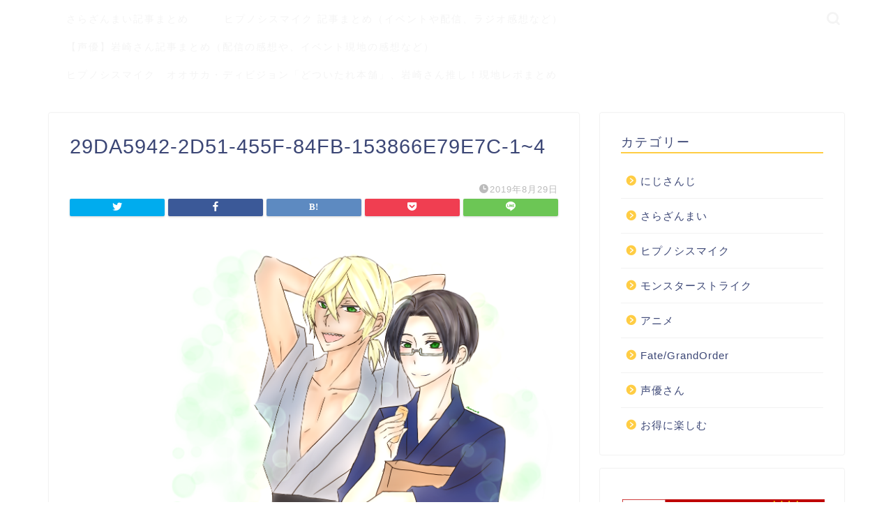

--- FILE ---
content_type: text/html; charset=UTF-8
request_url: https://floriafloria.com/wp-admin/admin-ajax.php
body_size: -23
content:
31931.720f12be087616c8415e85addb1aa658

--- FILE ---
content_type: text/html; charset=utf-8
request_url: https://www.google.com/recaptcha/api2/aframe
body_size: 267
content:
<!DOCTYPE HTML><html><head><meta http-equiv="content-type" content="text/html; charset=UTF-8"></head><body><script nonce="QGe-oUNIrdrqUA7uzTGxLw">/** Anti-fraud and anti-abuse applications only. See google.com/recaptcha */ try{var clients={'sodar':'https://pagead2.googlesyndication.com/pagead/sodar?'};window.addEventListener("message",function(a){try{if(a.source===window.parent){var b=JSON.parse(a.data);var c=clients[b['id']];if(c){var d=document.createElement('img');d.src=c+b['params']+'&rc='+(localStorage.getItem("rc::a")?sessionStorage.getItem("rc::b"):"");window.document.body.appendChild(d);sessionStorage.setItem("rc::e",parseInt(sessionStorage.getItem("rc::e")||0)+1);localStorage.setItem("rc::h",'1769128834816');}}}catch(b){}});window.parent.postMessage("_grecaptcha_ready", "*");}catch(b){}</script></body></html>

--- FILE ---
content_type: application/javascript; charset=utf-8;
request_url: https://dalc.valuecommerce.com/app3?p=885771584&_s=https%3A%2F%2Ffloriafloria.com%2F29da5942-2d51-455f-84fb-153866e79e7c-14%2F&vf=iVBORw0KGgoAAAANSUhEUgAAAAMAAAADCAYAAABWKLW%2FAAAAMElEQVQYV2NkFGP4nxFzmEG8z4mBsadW6H8QRx%2BDDmsiA2MuV9f%2Fmee%2BMZzWaGAAAOckDOxpwaBDAAAAAElFTkSuQmCC
body_size: 4564
content:
vc_linkswitch_callback({"t":"6972c381","r":"aXLDgQAE8IcS3oWgCooAHwqKBtTueg","ub":"aXLDgAAFjH0S3oWgCooBbQqKBtiA0Q%3D%3D","vcid":"ydFcFExxfLl_lOUQOdyfw9V-rYMJUtZVaXTkRqIroyNHPxWfOcw34gEAJFyK_e2pTJ8UVbaZzVcOskn5SVO9MPHnAQ1Mfwk9","vcpub":"0.323719","papy.co.jp/vcdummy":{"a":"2302765","m":"2433833","g":"77ea283a96","sp":"ref%3Dvc"},"external-test-pc.staging.furunavi.com":{"a":"2773224","m":"3267352","g":"f2d6dd34d6","sp":"utm_source%3Dvc%26utm_medium%3Daffiliate%26utm_campaign%3Dproduct_detail"},"tower.jp":{"a":"2377670","m":"2409673","g":"851ffe7a8a"},"beauty.rakuten.co.jp":{"a":"2762004","m":"3300516","g":"5bf50ba28a"},"jalan.net":{"a":"2513343","m":"2130725","g":"d1ad6aeb8a"},"www.matsukiyococokara-online.com":{"a":"2494620","m":"2758189","g":"4641f2498a"},"shopping.yahoo.co.jp":{"a":"2821580","m":"2201292","g":"b08de12f8a"},"lohaco.jp":{"a":"2686782","m":"2994932","g":"569d38628a"},"7net.omni7.jp":{"a":"2602201","m":"2993472","g":"f4709e228a"},"dev.satofull.jp":{"a":"2819641","m":"3291417","g":"0bb0e83dd7","sp":"utm_source%3Dvaluecomme%26utm_medium%3Daffiliate%26utm_campaign%3Dvc_rate"},"www.amazon.co.jp":{"a":"2614000","m":"2366370","g":"dfbb24b5aa","sp":"tag%3Dvc-22%26linkCode%3Dure"},"www.ikyu.com":{"a":"2675907","m":"221","g":"436b3d9386"},"r10.to":{"a":"2762004","m":"3300516","g":"5bf50ba28a"},"app-external-test-pc.staging.furunavi.com":{"a":"2773224","m":"3267352","g":"f2d6dd34d6","sp":"utm_source%3Dvc%26utm_medium%3Daffiliate%26utm_campaign%3Dproduct_detail"},"approach.yahoo.co.jp":{"a":"2821580","m":"2201292","g":"b08de12f8a"},"restaurant.ikyu.com":{"a":"2349006","m":"2302203","g":"42ec52798a"},"akachan.omni7.jp":{"a":"2715882","m":"3209800","g":"d66093178a"},"app.furunavi.jp":{"a":"2773224","m":"3267352","g":"f2d6dd34d6","sp":"utm_source%3Dvc%26utm_medium%3Daffiliate%26utm_campaign%3Dproduct_detail"},"www.fujisan.co.jp":{"a":"2290501","m":"2482393","g":"996cbbc097","sp":"ap-vcfuji"},"l":4,"www.hotpepper.jp?vos=nhppvccp99002":{"a":"2594692","m":"2262623","g":"d72762f8a1","sp":"vos%3Dnhppvccp99002"},"7netshopping.jp":{"a":"2602201","m":"2993472","g":"f4709e228a"},"p":885771584,"world.co.jp":{"a":"2376247","m":"2209887","g":"b80596ff147","sp":"utm_source%3Dvc%26utm_medium%3Daffiliate%26utm_campaign%3Dwos%26_adp_c%3Dwa%26_adp_e%3Dc%26_adp_u%3Dp%26_adp_p_md%3D2072%26_adp_p_cp%3D24546%26_adp_p_agr%3D8012471%26_adp_p_ad%3D3494116"},"www.matsukiyo.co.jp/store/online":{"a":"2494620","m":"2758189","g":"4641f2498a"},"s":3440241,"cp.satofull.jp":{"a":"2819641","m":"3291417","g":"0bb0e83dd7","sp":"utm_source%3Dvaluecomme%26utm_medium%3Daffiliate%26utm_campaign%3Dvc_rate"},"fcf.furunavi.jp":{"a":"2773224","m":"3267352","g":"f2d6dd34d6","sp":"utm_source%3Dvc%26utm_medium%3Daffiliate%26utm_campaign%3Dproduct_detail"},"valuecommerce.com":{"a":"2803077","m":"4","g":"0a4dc5d284"},"shop.akachan.jp":{"a":"2715882","m":"3209800","g":"d66093178a"},"qoo10.jp":{"a":"2858864","m":"3560897","g":"8b6c54a68a"},"mini-shopping.yahoo.co.jp":{"a":"2821580","m":"2201292","g":"b08de12f8a"},"furunavi.jp":{"a":"2773224","m":"3267352","g":"f2d6dd34d6","sp":"utm_source%3Dvc%26utm_medium%3Daffiliate%26utm_campaign%3Dproduct_detail"},"www.bk1.jp":{"a":"2684806","m":"2340879","g":"7b3ef704a0","sp":"partnerid%3D02vc01"},"shopping.geocities.jp":{"a":"2821580","m":"2201292","g":"b08de12f8a"},"www.matsukiyo.co.jp":{"a":"2494620","m":"2758189","g":"4641f2498a"},"akachan.7netshopping.jp":{"a":"2715882","m":"3209800","g":"d66093178a"},"www.omni7.jp":{"a":"2602201","m":"2993472","g":"f4709e228a"},"www.satofull.jp":{"a":"2819641","m":"3291417","g":"0bb0e83dd7","sp":"utm_source%3Dvaluecomme%26utm_medium%3Daffiliate%26utm_campaign%3Dvc_rate"},"paypaystep.yahoo.co.jp":{"a":"2821580","m":"2201292","g":"b08de12f8a"},"www.animate-onlineshop.jp":{"a":"2805589","m":"3357128","g":"24f08c1a8a"},"renta.papy.co.jp/renta/sc/frm/item":{"a":"2302765","m":"2433833","g":"77ea283a96","sp":"ref%3Dvc"},"lohaco.yahoo.co.jp":{"a":"2686782","m":"2994932","g":"569d38628a"},"wwwtst.hotpepper.jp":{"a":"2594692","m":"2262623","g":"d72762f8a1","sp":"vos%3Dnhppvccp99002"},"paypaymall.yahoo.co.jp":{"a":"2821580","m":"2201292","g":"b08de12f8a"},"honto.jp":{"a":"2684806","m":"2340879","g":"7b3ef704a0","sp":"partnerid%3D02vc01"},"valuecommerce.ne.jp":{"a":"2803077","m":"4","g":"0a4dc5d284"},"bit.ly":{"a":"2773224","m":"3267352","g":"f2d6dd34d6","sp":"utm_source%3Dvc%26utm_medium%3Daffiliate%26utm_campaign%3Dproduct_detail"},"www.hotpepper.jp":{"a":"2594692","m":"2262623","g":"d72762f8a1","sp":"vos%3Dnhppvccp99002"}})